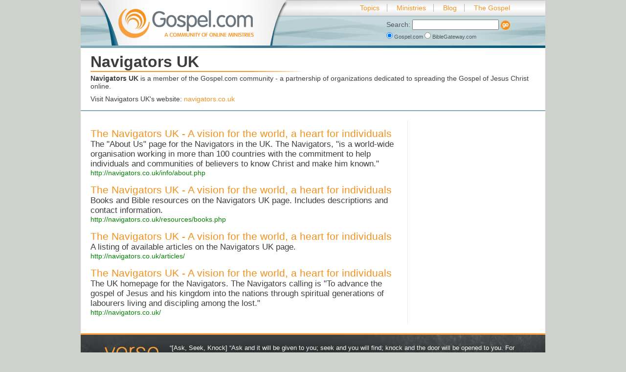

--- FILE ---
content_type: text/html
request_url: http://www.gospel.com/ministries/navigators-uk/
body_size: 2761
content:
<!DOCTYPE html PUBLIC "-//W3C//DTD XHTML 1.0 Transitional//EN" "http://www.w3.org/TR/xhtml1/DTD/xhtml1-transitional.dtd">
<html xmlns="http://www.w3.org/1999/xhtml">
<head>
	<meta http-equiv="content-type" content="text/html; charset=utf-8" />
	<link rel="shortcut icon" href="/assets/images/chrome/favicon.ico" />
    <link rel="search" type="application/opensearchdescription+xml" title="Gospel.com" href="/search/opensearch" />
    <link rel="alternate" type="application/atom+xml" title="Gospel.com/Blog" href="http://feeds.feedburner.com/GospelcomBlog
" />
    
	<title>Navigators UK - Gospel.com
</title>

	<link rel="stylesheet" type="text/css" href="/assets/css/en/screen.css" media="screen,projection"/>
        
	
	
	<link rel="stylesheet" type="text/css" href="/assets/css/print.css" media="print" />
	<link rel="stylesheet" type="text/css" href="/assets/css/en/handheld.css" media="handheld" />
	<link rel="stylesheet" type="text/css" href="/assets/css/jquery.autocomplete.css" media="screen" />

</head>

<body>
<div id="headercontainer">
<div id="header">
	<div id="headertop">
	<h1><a href="/">Gospel.com</a></h1>
	<a href="/" id="brand"><img src="/assets/images/en/logo_gospel.gif" width="280" height="70" border="0" alt="A Community of Online Ministries" /></a>
	<div id="headernav">
<a href="/topics/" class="nav withedge">Topics</a>
<a href="/ministries/" class="nav withedge">Ministries</a>
<a href="/blog/" class="nav withedge">Blog</a>
<a class="nav" href="/discover/">The Gospel</a>
</div><!-- End headernav -->
<form id="headersearch" action="/search/" method="get">
Search: <!-- <input type="text" name="q" /> -->
<input type="text" id="autocomplete" name="q" autocomplete="off" maxlength="100"/>
<input type="image" src="/assets/images/en/buttons/gray/go.gif" value="Go" alt="Go" style="vertical-align: bottom"/>
<p style="margin: 0; padding-top: 5px; font-size: 11px; text-align: left;">
<label for="gsearchradio">
    <input style="margin: 0;" id="gsearchradio" type="radio" value="no" name="bgsearch" checked="checked"> Gospel.com
</label>
<label for="bsearchradio">
    <input style="margin: 0;" id="bsearchradio" name="bgsearch" type="radio" value="yes"> BibleGateway.com
</label></p>
<div id="autocomplete_choices" class="autocomplete" style="display:none;"></div>
<!-- <small>Search over 300 Christian ministries for what you need</small> -->
</form><!-- End headersearch -->	</div><!-- End headertop -->
    			<div id="headerfeature">
		<div class="standard">

	<h1 style="margin:0; font-size: 32px;">Navigators UK</h1>
	<div style="background-image: url(/assets/images/chrome/headerfeature_h1underline.gif); background-repeat: no-repeat; height: 2px; margin-bottom: 5px;"></div>

	<div style="margin: 0px; margin-top: 10px; padding-top: 5px; display: inline;">
			<strong>Navigators UK</strong> is a member of the Gospel.com community - a partnership of organizations dedicated to spreading the Gospel of Jesus Christ online.

		</div>
	
	<div style="margin-top: 10px;">
                    Visit Navigators UK's website:

        	
		<a href="http://navigators.co.uk">navigators.co.uk</a>			</div>

</div>		</div><!-- End headerfeature -->
	
</div><!-- End header -->
</div><!-- End header container -->
	<div id="bluebar2"></div>

	<div id="content">
	<div id="content1coltop"></div>
	<div id="content1col">

<!-- BEGIN UNIQUE CONTENT -->
<div id="left-column" class="bookmarks">

	<div id="bookmarks" class="bookmarks">
		<p style="margin-bottom: 15px;">
	<a class="bookmark-title" href="/bookmarks/Navigators-UK-vision-world-heart-individuals/1672/">The Navigators UK - A vision for the world, a heart for individuals</a>
	<span class="bookmark-description">
				<br />
		The &quot;About Us&quot; page for the Navigators in the UK.  The Navigators, &quot;is a world-wide organisation working in more than 100 countries with the commitment to help individuals and communities of believers to know Christ and make him known.&quot;
			</span>
	<br /><a class="bookmark-url" rel="nofollow" href="http://navigators.co.uk/info/about.php">http://navigators.co.uk/info/about.php</a>
</p>
<p style="margin-bottom: 15px;">
	<a class="bookmark-title" href="/bookmarks/Navigators-UK-vision-world-heart-individuals/1671/">The Navigators UK - A vision for the world, a heart for individuals</a>
	<span class="bookmark-description">
				<br />
		Books and Bible resources on the Navigators UK page.  Includes descriptions and contact information.
			</span>
	<br /><a class="bookmark-url" rel="nofollow" href="http://navigators.co.uk/resources/books.php">http://navigators.co.uk/resources/books.php</a>
</p>
<p style="margin-bottom: 15px;">
	<a class="bookmark-title" href="/bookmarks/Navigators-UK-vision-world-heart-individuals/1670/">The Navigators UK - A vision for the world, a heart for individuals</a>
	<span class="bookmark-description">
				<br />
		A listing of available articles on the Navigators UK page.
			</span>
	<br /><a class="bookmark-url" rel="nofollow" href="http://navigators.co.uk/articles/">http://navigators.co.uk/articles/</a>
</p>
<p style="margin-bottom: 15px;">
	<a class="bookmark-title" href="/bookmarks/Navigators-UK-vision-world-heart-individuals/1669/">The Navigators UK - A vision for the world, a heart for individuals</a>
	<span class="bookmark-description">
				<br />
		The UK homepage for the Navigators.  The Navigators calling is &quot;To advance the gospel of Jesus and his kingdom into the nations through spiritual generations of labourers living and discipling among the lost.&quot;
			</span>
	<br /><a class="bookmark-url" rel="nofollow" href="http://navigators.co.uk/">http://navigators.co.uk/</a>
</p>
	</div>

    </div>

<div id="right-column">
	
	
</div>

<div style="clear:both;"></div>
</div><!-- End contentcols -->
</div><!-- End content -->

<div id="orangebar"></div>
<div id="votd">
	<div id="votd-text">
	<script type="text/javascript" language="JavaScript" src="https://www.biblegateway.com/votd/votd.write.callback.js">
</script>
<script type="text/javascript" language="JavaScript" src="https://www.biblegateway.com/votd/get?format=json&version=NIV&callback=BG.votdWriteCallback">
</script>
<!-- alternative for no javascript -->
<noscript>
<iframe framespacing="0" frameborder="no" src="https://www.biblegateway.com/votd/get?format=html&version=NIV">View Verse of the Day</iframe>
</noscript>
	</div>
</div>
<div id="whitebar"></div>
<div id="footer">
	<h2>More from Gospel.com Ministries</h2>

<div style="float: left; width: 50%; margin-bottom: 20px;">
<h3><a href="http://www.rbc.org/">Our Daily Bread</a></h3>
</div>
<div style="float: left; width: 50%; margin-bottom: 20px;">
<h3><a href="http://evangelio.com">Evangelio.com</a></h3>
</div>
<div style="clear: both;"> </div>
<div style="float: left; width: 50%; margin-bottom: 20px;">
<h3><a href="http://www.reverendfun.com/">Reverend Fun</a></h3>
</div>
<div style="float: left; width: 50%; margin-bottom: 20px;">
<h3><a href="http://www.biblegateway.com/blog">Bible Gateway Blog</a></h3>
</div>
<div style="clear: both;"> </div>


</div><!-- End footer -->
<div id="sig">

<p class="mainlinks">
	<a href="/about/">About Gospel.com</a>
	<a href="/discover/">What is the Gospel?</a>
  <a href="https://www.biblegateway.com">BibleGateway.com</a>
	<a href="/legal/terms/">Terms of Use</a>
	<strong><a href="http://www.harpercollinschristian.com/privacy/">Privacy Policy</a></strong>
	<strong><a href="https://www.harpercollinschristian.com/california-consumer-privacy-act/">California Privacy Rights</a></strong>
	<strong><a href="https://www.harpercollinschristian.com/do-not-sell/">Do Not Sell My Personal Information</a></strong>
	<a href="/legal/privacy/#h3">Your Ad Choices</a>
</p>


</div><!-- End sig -->


<script type="text/javascript" src="/assets/js/jquery.js"></script>
<script type="text/javascript" src="/assets/js/jquery.autocomplete.js"></script>
<script type="text/javascript" src="/assets/js/gospel.js"></script>





<!-- Google Analytics -->
<script type="text/javascript">
var gaJsHost = ('https:' == document.location.protocol ? 'https://' : 'http://') + 'stats.g.doubleclick.net/dc.js';
document.write(unescape("%3Cscript src='" + gaJsHost + "' type='text/javascript'%3E%3C/script%3E"));
</script>
<script type="text/javascript">
try {
var pageTracker = _gat._getTracker("UA-6436843-1");
pageTracker._trackPageview();
} catch(err) {}</script>


</body>
</html>

--- FILE ---
content_type: text/css
request_url: http://www.gospel.com/assets/css/en/screen.css
body_size: 4195
content:
body {
	margin: 0;
	background-color: #cfd1cc;
	font-family: "Lucida Grande", Geneva, Arial, Verdana, sans-serif;
}
body, th, td {
	font-size: 14px;
	color: #3d3d3d;
}

td { vertical-align: top; }

a { color: #f4911d; }

a:link, a:visited {
	text-decoration: none;
}

.snap_preview_icon {
	text-decoration: none;
}

a:hover {
	text-decoration: underline;
}

small { font-size: 10px; }

.clearfloats {
	clear: both;
	margin: 0;
	padding: 0;
	font-size: 1px;
}

.readmore {
	display: block;
	text-align: right;
	font-size: 11px;
}

/***************************** Header ****************************************/

#headercontainer {
	width: 100%;
}

#header {
	width: 950px;
	margin: 0 auto;
}
#headertop {
	width: 950px;
	height: 98px;
	position: relative;
	background-image: url(/assets/images/en/headertop_background.jpg);
}

#header #brand {
	position: absolute;
	left: 70px;
	top: 10px;
	width: 295px;
	height: 80px;
}

#header #headertop h1 {
	display: none;
}
#header #brand img {
	display: none;
}
#headernav {
	position: absolute;
	top: 8px;
	right: 72px;
}
#headernav .nav {
	margin-left: 15px;
}
#headernav .withedge {
	padding-right: 15px;
	border-right: 1px solid #b2b2b2;
}
#headersearch {
	position: absolute;
	top: 40px;
	right: 72px;
	text-align: right;
	color: #4d5758;
}
#headerfeature {
	background-color: white;
}
#headerfeature h1 {
	font-size: 22px;
}

#headerfeature .standard {
	padding: 10px 20px 15px 20px;
}
#headerfeature p.indent {
	margin-left: 20px;
}
#headerfeature p:last-child {
	margin-bottom: 0;
}

/***************************** Main Content ****************************************/

#content {
	width: 950px;
	margin: 0 auto;
    border-top: 0px solid white;
	border-bottom: 0px solid white;
	background-color: #fff;
    padding: 0;
}
#content h1, #content h2, #content h3 {
	font-weight: normal;
	color: #333;
	margin-top: 0;
}


#content h2 { font-size: 25px; }
#content h3 { font-size: 20px; }


#content1col {
	margin: 0;
	padding: 20px;
}

#content2col {
	margin: 0;
	padding: 20px 20px 20px 20px;
}

#content1homepage {
	margin: 0;
	padding: 0px 20px 0px 20px;
	background-color: #fff;
}

#content1col p:last-child, #content2col p:last-child {
	margin-bottom: 0;
}
.contentcolleft { float: left; }
.contentcolright { float: right; }
.contentcolhalf { width: 390px;}
.contentcolonethird { width: 200px; } /* TODO: recalc */
.contentcoltwothirds { width: 500px; } /* TODO: recalc */

/* Columns used for topic pages */

#right-column {
	float: right;
	width: 240px;
}

#left-column {
	float:left;
	width: 628px;
	padding-right: 20px;
	border-right: 1px dotted #ddd;
}

#pagination, #subscription {
	margin-top: 20px;
	margin-bottom: 20px;
}

#related-topics {
	margin: 0px;
	margin-top: 10px;
	padding-top: 5px;
	display: inline;
}

#featured-ministries img {
	border: 1px solid #ddd;
	margin-bottom: 5px;
}


/***************************** Footer and Sig ****************************************/

#votd {
	background-image: url(/assets/images/en/votd_background.jpg);
	width: 806px;
	height: 108px;
	padding: 15px 62px 10px 82px;
	margin: 0 auto;
	background-color: #eee;
}

#votd-text, #votd-ref {
	color: #fff;
	margin-left: 100px;
	font-size: 13px;
}

#votd-text {
	padding-top: 4px;
}

#votd-ref {
	text-align: right;
}

#votd-credit {
	color: #999;
	font-size: 10px;
	text-align: right;
	padding-top: 20px;
}


#footer {
	width: 806px;
	padding: 20px 62px 10px 82px;
	margin: 0 auto;
	min-height: 165px;
	background-color: #4d5758;
	background-image: url(/assets/images/chrome/footer_background.gif);
	background-repeat: no-repeat;
	overflow: auto;
}
#footer, #footer th, #footer td, #footer a {
	color: white;
}
#footer h2, #footer h3 {
	font-weight: normal;
	margin-top: 0;
}
#footer h2 { font-size: 20px; margin-left: -10px; margin-bottom: 20px; margin-top: 5px;}
#footer h3 { font-size: 17px; margin-bottom: 0px;}

#footerbottom {
	width: 950px;
	height: 26px;
	margin: 0 auto;
	padding-left: 0;
	padding-right: 0;
}
#footer .footerlisttable {
	border: 0;
}
#footer .footerlisttable td, #sig .footerlisttable th {
	padding: 0 30px 10px 0;
}
#footer .footerlisttable ul {
	padding-top: 0;
	padding-left: 15px;
}
#footer li {
	padding: 0;
	margin-right: 20px;
	/* list-style-type: none; */
	font-size: 12px;
}
#footer .grayinput {
	background-color: #2c3234;
	border-color: #2c3234;
	border: 0;
	padding: 3px 6px;
	color: white;
}
#footer p:last-child {
	margin-bottom: 0;
}

#sig {
	width: 770px; /* 895px - 125px padding */
	height: 73px; /* 84px - 11px padding */
	padding: 11px 75px 0 50px;
	margin: 0 auto 25px auto;
	background-image: url(/assets/images/chrome/sig_background.gif);
	color: #b2b2b2;
	font-size: 11px;
}
#sig .mainlinks {
	margin: 0 5px 0 0;
	font-size: 12px;
}
#sig .mainlinks a {
	margin-right: 12px;
}
#sig .logo {
	width: 202px;
	height: 47px;
	float: right;
}

#sig .infoat, #sig .infoat:hover {
	color: #b2b2b2;
}

/***************************** Bookmarks ****************************************/
.bookmarks .bookmark-title {
	/* font-size: 18px; */
	font-size: 1.5em;
	/* font-weight: bold; */
}

.bookmark-title a:link, .bookmark-title a:visited {
	text-decoration: none;
}

.bookmarks .bookmark-description {
	/* font-size: 13px; */
	font-size: 1.2em;
}

.bookmarks .bookmark-url {
	color: green;
}

body.bookmark #left-column {
	float: none;
}

body.bookmark #content1col {
	padding-top: 1px;
}

body.bookmark #bluebar2 {
	display: none;
}

body.bookmark #headerfeature div.standard div {
	display: none;
}

body.bookmark #headerfeature {
	display: none;
}
body.bookmark #left-column h1 {
	font-size: 32px;
	line-height: 32px;
	margin: 20px 0 -10px 0;
}
body.bookmark #left-column {
	line-height: 145%;
}

div.related-bible p.related {
	font-size: 150%;
	margin-bottom: 0.25em;
}

#content div.related-bible h2 {
	font-size: 100%;
}

#content div.related-bible blockquote {
	display: block;
	padding-left: 25px;
}

#content div.related-bible blockquote:before {
	color: #ccc;
	display: block;
	font-size: 900%;
	width: 25px;
	content: '\201C';
	height: 0;
	margin-left: -0.55em;
	padding-top: 0.3em;
	float: left;
}

textarea#comment {
	width: 100%;
}

div.comments h3 {
	padding-top: 1em;
}

ol.commentlist {
	padding-left: 0;
	margin-left: 0;
}

ol.commentlist li {
	list-style-type: none;
	border-top: 1px solid #ccc;
}

div.comment-meta {
	color: #888;
}
/***************************** Search ****************************************/

div.autocomplete {
     position:absolute;
     width:300px;
     background-color:white;
     border:1px solid #888;
     margin:0px;
     padding:0px;
}

div.autocomplete ul {
     list-style-type:none;
     margin:0px;
     padding:0px;
}

div.autocomplete ul li.selected { background-color: #ffb;}

div.autocomplete ul li {
     list-style-type:none;
     display:block;
     margin:0;
     padding:2px;
     height:32px;
     cursor:pointer;
	 text-align: left;
}

#bluebar {
	background-color: #82abbb;
	height: 2px;
	width: 100%;
	font-size: 1px;
}

#bluebar2 {
	background-color: #82abbb;
	height: 2px;
	width: 950px;
	font-size: 2px;
	margin-left: auto;
	margin-right: auto;
	padding-left: 0;
	padding-right: 0;
}

#orangebar {
	background-color: #ff9933;
	height: 3px;
	width: 950px;
	font-size: 2px;
	margin-left: auto;
	margin-right: auto;
	padding-left: 0;
	padding-right: 0;
	clear: both;
}

#whitebar {
	background-color: #fff;
	height: 2px;
	width: 950px;
	font-size: 1px;
	margin-left: auto;
	margin-right: auto;
	padding-left: 0;
	padding-right: 0;
}

/***************************** Pagination ****************************************/

#pagination .page {
	padding: 2px 5px 2px 5px;
	border: 1px solid #ccc;
	margin-left: 5px;
	margin-right: 5px;
}

#pagination a:link, #pagination a:hover, #pagination a:visited {
	text-decoration: none;
}

/***************************** Topic Homepage *********************************************/

#topic-homepage {
	background-image: url('/assets/images/en/topics_background.jpg');
	height: 202px;
	color: #fff;
}

#topic-homepage h1 {
	display: none;
}

#topic-homepage #copy {
	margin: 0;
	position: relative;
	left: 380px;
	top: 105px;
	width: 475px;
	font-size: 14px;
}

/***************************** Ministries Homepage ********************************************/

#ministries-homepage {
	background-image: url('/assets/images/en/ministries_background2.jpg');
	height: 314px;
	color: #000;
}

#ministries-homepage h1 {
	display: none;
}

#ministries-homepage #copy {
	margin: 0;
	position: relative;
	left: 147px;
	top: 218px;
	width: 550px;
	font-size: 14px;
}

/***************************** Blog Homepage **************************************************/

#blog-homepage {
	background-image: url('/assets/images/en/blog_background.jpg');
	height: 199px;
	color: #fff;
}

#blog-homepage h1 {
	display: none;
}

#blog-homepage #copy {
	margin: 0;
	position: relative;
	left: 512px;
	top: 220px;
	width: 300px;
	font-size: 12px;
}

/*************************** Internal Blog Pages ************************************************/

#blog-homepage-mini {
	background-image: url('/assets/images/en/blog_mini_background.jpg');
	height: 158px;
	color: #fff;
}

#blog-homepage-mini h1 {
	display: none;
}

#blog-homepage-mini #copy {
	margin: 0;
	position: relative;
	left: 512px;
	top: 85px;
	width: 300px;
	font-size: 12px;
}

.blog-related-topics, .blog-related-ministries {
	font-size: 10px;
	margin-left: 20px;
}

/***************************** Topic Clouds ****************************************************/
.topic-cloud, .topic-cloud-odd {
	padding-right: 20px;
}

.topic-cloud-odd {
	color: #cc853d;
}

/****************************** Misc. and About Pages ****************************************************/

#about-page {
	background-image: url(/assets/images/en/about/about_header.jpg);
	height: 100px;
}

#about-support-page {
	background-image: url(/assets/images/en/about/about_support.jpg);
	height: 350px;
}

#about-tour-page {
	background-image: url(/assets/images/en/tour_background.jpg);
	height: 205px;
}

#discover-page {
	background-image: url(/assets/images/en/discover_background.jpg);
	height: 800px;
	background-size: cover;
}

#discover-page-block {
	position: relative;
	top: 100px;
	left: 95px;
	width: 360px;
	color: #fff;
	line-height: 1.3em;
}

#discover-page-block p {
	margin-top: 0;
}

#discover-page-block ul {
	padding: 0;
	margin: 12px;
}

#discover-page-block ul li {
	padding-bottom: 7px;
}

#discover-page-block a, #discover-page-block a:visited {
	color: #fff;
	text-decoration: underline;
}

#discover-page-block a:hover {
	background-color: #fff;
	color: #000;
}

#decide-page {
	background-image: url(/assets/images/en/decision_background.jpg);
	height: 1094px;
}

#decide-page-block {
	position: relative;
	top: 70px;
	left: 95px;
	width: 395px;
	color: #fff;
	font-size: 12px;
}

table.decide td {
	color: #fff;
}

#decide-page-block a, #decide-page-block a:visited {
	color: #fff;
	text-decoration: underline;
}

#decide-page-block a:hover {
	background-color: #fff;
	color: #000;
}

/***************************** Misc. Blog Styles ***********************************************/
#blog-content, .navigation {
	width: 600px;
}

#blog-content {
	font-size: 13px;
	/* font-size: 1.2em; */
	float: left;
}

#blog-content .post {
	margin: 0 0 40px;
}

#blog-content .post h2 {
	font-size: 20px;
	margin-bottom: 2px;
}

#sidebar {
	float: right;
	width: 240px;
}

#sidebar h2 {
	font-size: 20px;
}

#sidebar ul, #sidebar ul ol {
	margin: 0;
	padding: 0;
}

#sidebar ul li {
	list-style-type: none;
	list-style-image: none;
	margin-bottom: 15px;
}

#sidebar ul p, #sidebar ul select {
	margin: 5px 0 8px;
}

#sidebar ul ul, #sidebar ul ol {
	margin: 5px 0 0 10px;
}

#sidebar ul ul ul, #sidebar ul ol {
	margin: 0 0 0 10px;
}

ol li, #sidebar ul ol li {
	list-style: decimal outside;
}

#sidebar ul ul li, #sidebar ul ol li {
	margin: 3px 0 0;
	padding: 0;
}

.navigation {
	overflow: none;
}

.navigation .alignleft {
	float: left;
}

.navigation .alignright {
	float: right;
}


/***************************** Social Networking Sprites ****************************************/

#subscribe_share #subscription {
	vertical-align: top;
}

#subscribe_share {
	margin-top: 20px;
	border: 1px solid #ccc;
	background-color: #fff;
	padding: 0px 15px 0px 15px;
	background-image: url(/assets/images/chrome/share_subscribe_background.jpg);
	background-repeat: repeat-y;
}

#subscribe_share p {
	display: inline;
	margin-right: 15px;
	vertical-align: middle;
}

#subscribe_share ul {
	list-style: none;
	margin-left: 0;
	padding: 0;
}

#subscribe_share li {
	margin-left: 0;
	padding: 0;
}

#subscribe_share .textbox {
	border:1px solid #555;
	color:#333;
	font-size:10pt;
	padding:2px;
	font-size: 12px;
}

.facebook_sprite {
	background: url("/assets/images/chrome/bookmark_sprites.gif") 0 0px no-repeat;
	width: 16px;
	height: 16px;
}

.digg_sprite {
	background: url("/assets/images/chrome/bookmark_sprites.gif") 0 -17px no-repeat;
	width: 16px;height: 16px;
}

.delicious_sprite {
	background: url("/assets/images/chrome/bookmark_sprites.gif") -17px 0px no-repeat;
	width: 16px;
	height: 16px;
}

.stumbleupon_sprite {
	background: url("/assets/images/chrome/bookmark_sprites.gif") -33px 0px no-repeat;
	width: 16px;
	height: 16px;
}

.netscape_sprite {
	background: url("/assets/images/chrome/bookmark_sprites.gif") -17px -17px no-repeat;
	width: 16px;
	height: 16px;
}

.reddit_sprite{
	background: url("/assets/images/chrome/bookmark_sprites.gif") -48px 0px no-repeat;
	width: 16px;
	height: 16px;
}

#letter-nav {
	font-size: 18px;
	text-align: center;
}

#topic-list-container {
}

#topic-list {
	overflow: auto;
	width: 200px;
	float: left;
	margin-left: 40px;
}

#topic-list p {
	font-size: 18px;
	padding: 0;
	margin: 0;
	padding-bottom: 5px;
}

#topic-list p a:hover {
	background-color: #f4911d;
	color: #fff;
	text-decoration: none;
}


#letter-nav a {
	padding-right: 10px;
}

#blog-posts p a {
	font-size: 16px;
	text-decoration: none;
}

#blog-posts p a:visited, #blog-posts p a:hover {

}

#blog-posts p a:hover {
	background-color: #f4911d;
	color: #fff;
}

/****************************************** Misc Styles ***************************************/
.mp3 {
	color: #aaa;
	font-size: 10px;
}

/****************************************** Homepage ***************************************/
#recent-comments {
	margin-bottom: 16px;
}

#recent-comments h1 {
	margin-bottom: 2px;
	font-size: 32px;
}

#recent-comments a {
	font-weight: bold;
}

/***************************************** Homepage Feature styles ****************************/

#feature {
	width: 855px;
	margin: auto;
	font-family: "Trebuchet MS";
}

#feature-top {
	width: 850px;
	height: 40px;
	background-image: url(/assets/images/en/featured/feature_top.jpg);
	margin: 0;
	padding: 0;
	vertical-align: bottom;
	position: relative;
}

#feature-topic-title {
	position: absolute;
	width: 187;
	bottom: 2px;
	left: 0;
}


#feature-loading {
	position: absolute;
	bottom: 0px;
	left: 188px;
	width: 475px;
	text-align: center;
}

#loading-text {
	position: relative;
	top: -10px;
	left: 0px;
}


#feature-ministry-title {
	position: absolute;
	bottom: 2px;
	right: 0;
	width: 187;
	text-align: right;
}

.feature-title {
	font-size: 20px;
}

#feature-container {
	border: 1px solid #ccc;
	margin: 0px;
	padding: 0px;
	position: relative;
	display: block;
	height: 400px;
}

#feature-bottom {
	position: relative;
	width: 850px;
	height: 40px;
	margin: 0px;
	background-image: url(/assets/images/en/featured/feature_bottom.jpg);
}

#more-topics {
	position: absolute;
	left: 0;
	top: 5px;
}

#more-ministries {
	position: absolute;
	right: 0;
	top: 5px;
}

.feature-more a {
	font-size: 12px;
	text-decoration: none;
}

#feature-topics {
	width: 187px;
	margin:0px;
	padding:0px;
	float: left;
}

#feature-ministries {
	width: 187;
	margin:0px;
	padding: 0px;
	float: left;
}

.feature-topic, .feature-ministry {
	position: relative;
	width: 187px;
	height: 40px;
	margin: 0px;
	display: block;
	background-image: url(/assets/images/en/featured/featured_item_off2.gif);
}

.feature-topic a, .feature-ministry a {
	position: absolute;
	top: 12px;
	left: 10px;
	display: block;
	text-decoration: none;
	color: #000;
	font-size: 14px;
}

.feature-topic a:hover, .feature-ministry a:hover {
	font-weight: bold;
	font-size: 14px;
}

.feature-topic.active-featured {
	background-image: url(/assets/images/en/featured/feature_item_left_on.jpg);
}

.feature-ministry.active-featured {
	background-image: url(/assets/images/en/featured/feature_item_right_on.jpg);
}

.active-featured a {
	color: #fff;
}

.active-featured a:hover {
	font-weight: normal;
}

#feature-wrapper {
	overflow: hidden;
	height: 399px;
	width: 477px;
	border-left: 1px solid #fff;
	border-right: 1px solid #fff;
	position: relative;
	margin: 0px;
	padding: 0px;
	float: left;
}

#feature-inner {
	width: 477px;
	height: 700px;
	background: #eee;
	position: relative;
}

h3, h4 {
	margin: 0;
}

#feature-main {
	width: 477px;
	height: 320px;
	margin: 0px;
	padding: 0px;
}

#related {
	position: absolute;
	top: 320px;
	left: 0px;
	width: 477;
	height: 400px;
	margin: 0;
	padding: 10px;
	background: #fff url(/assets/images/en/featured/feature_related_background.jpg) no-repeat;
}

#related-title {
	float: left;
}

#related-content-1, #related-content-2 {
	width: 460px;
	font-size: 14px;
}

#related-content-1 {
	height: 80px;
}


#related-more-less {
	float: right;
	padding-right: 20px;
	font-size: 13px;
	text-decoration: none;
}

#related-more-less a {
	text-decoration: none;
}


/***************************** Ad Styles ****************************************/
#header-shoutout {
    background-color: #3D3D3D;
    border-bottom: 2px solid gray;
}

#header-shoutout-center {
    width: 728px;
    margin-left: auto;
    margin-right: auto;
}

#header-shoutout-text {
    color: #ddd;
    text-align: right;
}

#header-shoutout-text a {
    color: #ddd;
}

#column-shoutout {
    border: 1px solid #ccc;
    padding: 0;
    margin: 0 20px 20px;
    width: 160px;
}

#column-shoutout-text {
    color: #777;
}

#column-shoutout-text a {
    color: #777;
}
.ad-text {
    font-variant: small-caps;
    font-size: 12px;
}

/***************************** Google Ads ****************************************/
#google_ads_wide {
  border: 1px solid #CCC;
	font-size: .8em;
	line-height: normal;
	margin-bottom: 1em;
  padding: 5px;
}

#google_ads_wide small, #google_ads_narrow small {
	font-size: 100%;
}

#google_ads_wide h3, #google_ads_narrow h3 {
	font-size: .8em;
	margin-top: 1em;
	margin-bottom: 0.2em;
}

#google_ads_wide h3.first, #google_ads_narrow h3.first {
	margin-top: 0.25em;
}

#google_ads_narrow {
  display:none;
	font-size: .8em;
  padding: 5px;
	width: 240px;
}

.txt-sm {
	text-align:left;
	color:#555;
	font-size:12px;
}

a.ad_url {
	color:green;
	text-decoration:none;
}

body.bookmark #google_ads_wide, body.bookmark #google_ads_narrow {
	margin-top: 1em;
	margin-bottom: 0.25em;
}

#google_ads_wide + #bookmarks {
	margin-top: -1em;
}


--- FILE ---
content_type: text/css
request_url: http://www.gospel.com/assets/css/print.css
body_size: 1031
content:
body {
	margin: 1em;
	/* background-color: #ecede7; */
	background-color: #fff;
}
body, th, td {
	font-family: verdana, sans-serif;
	font-size: 12px;
	color: #4d4d4d;
}

td { vertical-align: top; }

a { color: #000; }

small { font-size: 10px; }

.clearfloats {
	clear: both;
	margin: 0;
	padding: 0;
	font-size: 1px;
}

.readmore {
	display: block;
	text-align: right;
	font-size: 11px;
}

/***************************** Header ****************************************/

#headercontainer {
	width: 100%;
}

#header #headertop h1 {
	display: none;
}

#headernav {
	display: none;
}

#headersearch {
	display: none;
}

#headerfeature {
	background-color: white;
}
#headerfeature h1 {
	font-size: 22px;
}

#headerfeature .standard {
	padding: 10px 78px 15px 78px;
}
#headerfeature p.indent {
	margin-left: 20px;
}
#headerfeature p:last-child {
	margin-bottom: 0;
}

/***************************** Main Content ****************************************/

#content {
	width: 100%
}

#content h1, #content h2, #content h3 {
	font-family: "Trebuchet MS", Verdana, "Lucida Grande", "Lucida Sans", Impact, Charcoal, sans-serif;
	font-weight: normal;
	color: #f4911d;
	margin-top: 0;
}

#content1coltop, #content1colbottom, #content2coltop, #content2colbottom {
}

#content1col, #content2col {
}

#content1col p:last-child, #content2col p:last-child {
	margin-bottom: 0;
}

#block #copy {
	width: 100%;
}

#pagination, #subscription {
	display: none;
}

#related-topics {
	display: none;
}

/***************************** Footer and Sig ****************************************/

#footer {
	width: 100%
}

#footer h2, #footer h3 {
	font-family: "Trebuchet MS", Verdana, "Lucida Grande", "Lucida Sans", Impact, Charcoal, sans-serif;
	/* font-family: impact; */
	font-weight: normal;
	margin-top: 0;
}
#footer h2 { font-size: 20px; }
#footer h3 { font-size: 17px; }

#footerbottom {
}

#footer .footerlisttable {
	border: 0;
}
#footer .footerlisttable td, #sig .footerlisttable th {
	padding: 0 15px 10px 0;
}
#footer .footerlisttable ul {
	padding: 0;
}
#footer .footerlisttable li {
	padding: 0;
	list-style-type: none;
	font-size: 11px;
}
#footer .grayinput {
	background-color: #2c3234;
	border-color: #2c3234;
	border: 0;
	padding: 3px 6px;
	color: white;
}
#footer p:last-child {
	margin-bottom: 0;
}

#sig {
	width: 100%;
	margin-top: 1em;
}

#sig .mainlinks {
	display: none;
}

#sig #copyright {
	float: left;
}

#sig .logo {
	float: left;
	margin-right: 1em;
}

/***************************** Bookmarks ****************************************/
.bookmarks .bookmark-title {
	font-size: 14px;
	font-weight: bold;
}

.bookmarks .bookmark-description {
}

.bookmarks .bookmark-url {
	font-size: 11px;
	color: green;
}

/***************************** Search ****************************************/

div.autocomplete {
     position:absolute;
     width:300px;
     background-color:white;
     border:1px solid #888;
     margin:0px;
     padding:0px;
}

div.autocomplete ul {
     list-style-type:none;
     margin:0px;
     padding:0px;
}

div.autocomplete ul li.selected { background-color: #ffb;}

div.autocomplete ul li {
     list-style-type:none;
     display:block;
     margin:0;
     padding:2px;
     height:32px;
     cursor:pointer;
	 text-align: left;
}

/***************************** Social Networking Sprites ****************************************/

#social_bookmarks {
	display: none;
}


--- FILE ---
content_type: text/css
request_url: http://www.gospel.com/assets/css/en/handheld.css
body_size: 1701
content:
body {
	margin: 5px;
}
body, th, td {
	font-family: verdana, sans-serif;
	font-size: 12px;
	color: #4d4d4d;
}

td { vertical-align: top; }

a { color: #f4911d; }

small { font-size: 10px; }

.clearfloats {
	clear: both;
	margin: 0;
	padding: 0;
	font-size: 1px;
}

.readmore {
	display: block;
	text-align: right;
	font-size: 11px;
}

/***************************** Header ****************************************/

#headercontainer {
	width: 100%;
	background-color: #fff;
	/* background-color: #4d5758; */
}

/*
#header #brand {
	position: absolute;
	left: 70px;
	top: 10px;
	width: 295px;
	height: 80px;
}
*/

#header #headertop h1 {
	display: none;
}

#headernav {
	margin-top: 10px;
}

#headernav .withedge {
	padding-right: 15px;
}
#headersearch {
	padding-top: 10px;
	color: #4d5758;
}
#headerfeature {
	background-color: white;
}
#headerfeature h1 {
	font-size: 22px;
}

/***************************** Main Content ****************************************/

#content h1, #content h2, #content h3 {
	/* font-family: impact; */
	font-family: "Trebuchet MS", Verdana, "Lucida Grande", "Lucida Sans", Impact, Charcoal, sans-serif;
	font-weight: normal;
	color: #f4911d;
	margin-top: 0;
}

#content1coltop, #content1colbottom, #content2coltop, #content2colbottom {
	display: none;
}

#content1col, #content2col {
	width: 100%;
	/* width: 780px; */ /* 840px - 95px padding */
	/* padding: 20px 68px 20px 46px; */
}

#content1col p:last-child, #content2col p:last-child {
	margin-bottom: 0;
}
.contentcolleft { float: left; }
.contentcolright { float: right; }
.contentcolhalf { width: 325px; }
.contentcolonethird { width: 200px; }
.contentcoltwothirds { width: 500px; }

#right-column {
}

#left-column {
}

#pagination, #subscription {
	margin-top: 20px;
}

#subscription {
	display: none;
}

#social_bookmarks {
	display: none;
}

#related-topics {
	margin: 0px; margin-top: 10px; padding-top: 5px; display: inline;
}

#block {
	background-image: none;
	height: auto;
	margin-top: 10px;
	margin-bottom: 10px;
}

#block #copy {
	color: #000;
	display: inline;
}

#block #copy #block-title {
	display: block;
	margin: 0;
}

#block #copy a:link, #block #copy a:hover, #block #copy a:visited {
	color: #000;
}

#featured-ministries p img {
	display: none;
}

#featured-ministry p br {
	display: none;
}

/***************************** Footer and Sig ****************************************/

#footer {
	/* width: 750px; */ /* 950px - 200px padding */
	/* padding: 26px 75px 0 125px; */
	width: 806px;
	padding: 20px 72px 10px 72px; 	
	margin: 0 auto;
	min-height: 165px;
	border-left: 2px solid white;
	border-right: 2px solid white;
	background-color: #4d5758;
	background-image: url(/assets/images/chrome/footer_background.gif);
	background-repeat: no-repeat;
}
#footer, #footer th, #footer td, #footer a {
	color: white;
}
#footer h2, #footer h3 {
	font-family: "Trebuchet MS", Verdana, "Lucida Grande", "Lucida Sans", Impact, Charcoal, sans-serif;
	/* font-family: impact; */
	font-weight: normal;
	margin-top: 0;
}
#footer h2 { font-size: 20px; }
#footer h3 { font-size: 17px; }

#footerbottom {
	width: 954px;
	height: 26px;
	margin: 0 auto;
	background-image: url(/assets/images/chrome/footer_bottom.gif);
}
#footer .footerlisttable {
	border: 0;
}
#footer .footerlisttable td, #sig .footerlisttable th {
	padding: 0 15px 10px 0;
}
#footer .footerlisttable ul {
	padding: 0;
}
#footer .footerlisttable li {
	padding: 0;
	list-style-type: none;
	font-size: 11px;
}
#footer .grayinput {
	background-color: #2c3234;
	border-color: #2c3234;
	border: 0;
	padding: 3px 6px;
	color: white;
}
#footer p:last-child {
	margin-bottom: 0;
}

#sig {
	width: 770px; /* 895px - 125px padding */
	height: 63px; /* 74px - 11px padding */
	padding: 11px 75px 0 50px;
	margin: 0 auto 25px auto;
	background-image: url(/assets/images/chrome/sig_background.gif);
	color: #b2b2b2;
	font-size: 11px;
}
#sig .mainlinks {
	margin: 0 5px 0 0; 
	font-size: 12px;
}
#sig .mainlinks a {
	margin-right: 13px;
}
#sig .logo {
	width: 202px;
	height: 47px;
	float: right;
}

/***************************** Bookmarks ****************************************/
.bookmarks .bookmark-title {
	font-size: 14px;
	font-weight: bold;
}

.bookmarks .bookmark-description {
}

.bookmarks .bookmark-url {
	font-size: 11px;
	color: green;
}

/***************************** Search ****************************************/

div.autocomplete {
     position:absolute;
     width:300px;
     background-color:white;
     border:1px solid #888;
     margin:0px;
     padding:0px;
}

div.autocomplete ul {
     list-style-type:none;
     margin:0px;
     padding:0px;
}

div.autocomplete ul li.selected { background-color: #ffb;}

div.autocomplete ul li {
     list-style-type:none;
     display:block;
     margin:0;
     padding:2px;
     height:32px;
     cursor:pointer;
	 text-align: left;
}

#bluebar {
	display: none;
}

/***************************** Social Networking Sprites ****************************************/

#social_bookmarks {
	margin-top: 20px;
	border-top: 1px dashed #666;
}

#social_bookmarks p {
	display: inline;
	margin-right: 15px;
	vertical-align: middle;
}

#social_bookmarks p a {
	text-decoration: none;
	vertical-align: top;
}

#social_bookmarks #shareurl {
	border:1px solid #555;
	color:#333;
	font-size:10pt;
	padding:2px;
	font-size: 12px;
}


.facebook_sprite{ background: url("/assets/images/chrome/bookmark_sprites.gif") 0 0px no-repeat; width: 16px;height: 16px; }
.digg_sprite{ background: url("/assets/images/bookmark_sprites.gif") 0 -17px no-repeat; width: 16px;height: 16px; }
.delicious_sprite{ background: url("/assets/images/bookmark_sprites.gif") -17px 0px no-repeat; width: 16px;height: 16px; }
.stumbleupon_sprite{ background: url("/assets/images/bookmark_sprites.gif") -33px 0px no-repeat; width: 16px;height: 16px; }
.netscape_sprite{ background: url("/assets/images/bookmark_sprites.gif") -17px -17px no-repeat; width: 16px;height: 16px; }
.reddit_sprite{ background: url("/assets/images/bookmark_sprites.gif") -48px 0px no-repeat; width: 16px;height: 16px; }








--- FILE ---
content_type: application/javascript
request_url: http://www.gospel.com/assets/js/gospel.js
body_size: 1263
content:
(function(){var match, url;
if (match = window.location.search.match(/start=(\d+)/)) {
	url = window.location.pathname+"/";
	url = url.replace(/\/$/, "")+match[1]+"/";
	window.location = url;
}
if (window.location.search.length > 1) {
  var parts, i, last, kv, key, qs;
  qs = {};
  var parts = window.location.search.substr(1).split("&");
  for (i = 0, last = parts.length; i < last; i++) {
    kv = parts[i].split("=");
    qs[kv[0]] = kv[1];
  }
  if (qs.bgsearch !== undefined && qs.bgsearch === 'yes') {
    url = 'http://www.biblegateway.com/quicksearch/?quicksearch='+qs.q;
    window.location = url;
  }
}
})();

function google_afs_request_done(google_ads)
{
  var google_num_ads = google_ads.length;
  if (google_num_ads <= 0)
  {
		$(".google_ads").hide();
		$("#search_results").css({'margin-right' : '0'});
	    visibility_timeout();
	  return;
  }
  var highlightWord = highlight_afs_query.replace(/[^\w\s']/g);
  var highlightRegExp = new RegExp("(" + highlightWord + ")", "gi");

  var wideAds = "";
  var narrowAds = "";

  for(i = 0; i < google_num_ads; i++)
  {
	  if (google_ads[i].type=="text/wide")
	  {
		  // render a wide ad
		  if (wideAds == "") {
			var first = ' class="first"';
		  } else {
			var first = "";
		  }
		  wideAds+='<h3' + first + '><a onmouseover="javascript:window.status=\'' +
				  google_ads[i].url + '\';return true;" ' +
				  'onmouseout="javascript:window.status=\'\';return true;" ' +
				  'href="' + google_ads[i].url + '">' +

				  google_ads[i].line1.replace(highlightRegExp, "<strong>$1</strong>") + '</a></h3>' +

				  '<small><a class="ad_url" onmouseover="javascript:window.status=\'' +
				  google_ads[i].url + '\';return true;" ' +
				  'onmouseout="javascript:window.status=\'\';return true;" ' +
				  'href="' + google_ads[i].url + '">' +

				  '<span class="ad_url">' + google_ads[i].visible_url.replace(highlightRegExp, "<strong>$1</strong>") + '</span></a>'+
										'&nbsp;&nbsp;&nbsp;<span class="ad_text">' + google_ads[i].line2.replace(highlightRegExp, "<strong>$1</strong>") + '</span></small>';
	  }

	  else
	  {
		  // render a narrow ad
		  if (narrowAds == "") {
			var first = ' class="first"';
		  } else {
			var first = "";
		  }
		  narrowAds+='<h3' + first + '><a onmouseover="javascript:window.status=\'' +
				  google_ads[i].url + '\';return true;" ' +
				  'onmouseout="javascript:window.status=\'\';return true;" ' +
				  'href="' + google_ads[i].url + '">' +

				  '<span class="ad_line1">' + google_ads[i].line1.replace(highlightRegExp, "<strong>$1</strong>") + '</span></a></h3>' +

				  '<small><span class="ad_text">' + google_ads[i].line2.replace(highlightRegExp, "<strong>$1</strong>") + '</span><br>' +

				  '<span class="ad_text">' + google_ads[i].line3.replace(highlightRegExp, "<strong>$1</strong>") + '</span><br>' +

				  '<a class="ad_url" onmouseover="javascript:window.status=\'' +
				  google_ads[i].url + '\';return true;" ' +
				  'onmouseout="javascript:window.status=\'\';return true;" ' +
				  'href="' + google_ads[i].url + '">' +

				  '<span class="ad_url">' + google_ads[i].visible_url.replace(highlightRegExp, "<strong>$1</strong>") + '</span></a></small>';
	  }
  }

  if (narrowAds != "")
  {
	  narrowAds = '<a class="ads-by-google" style="text-decoration:none" ' +
				  'href="http://services.google.com/feedback/online_hws_feedback">' +
				  '<span class="txt-sm">Ads by Google</span></a>' + narrowAds;
	  if (document.getElementById("google_ads_narrow") && narrowAds.length) {
		  document.getElementById("google_ads_narrow").innerHTML = narrowAds;
	  }
  }

  if (wideAds != "")
  {
	  wideAds = '<a class="ads-by-google" style="text-decoration:none" ' +
				'href="http://services.google.com/feedback/online_hws_feedback">' +
				'<span class="txt-sm">Ads by Google</span></a>' + wideAds;
	  if (document.getElementById("google_ads_wide")) {
		  document.getElementById("google_ads_wide").innerHTML = wideAds;
      $("#google_ads_wide").show();
	  }
  }

  visibility_timeout();
}

function get_google_query_from_url(arg) {
	if (window.location.search.length <= 1) {
		return "";
	}
	var parts = window.location.search.substr(1).split("&");
	for (var i = 0, last = parts.length; i < last; i++) {
		var kv = parts[i].split("=");
		var key = kv[0];
		if (key == arg) {
			return kv[1].length ? unescape(kv[1].replace(/\+/g, " ")) : "";
		}
	}
	return "";
}

function visibility_timeout() {
	if (document.getElementById('content')) {
		document.getElementById('content').style.visibility = 'visible';
	}
}
